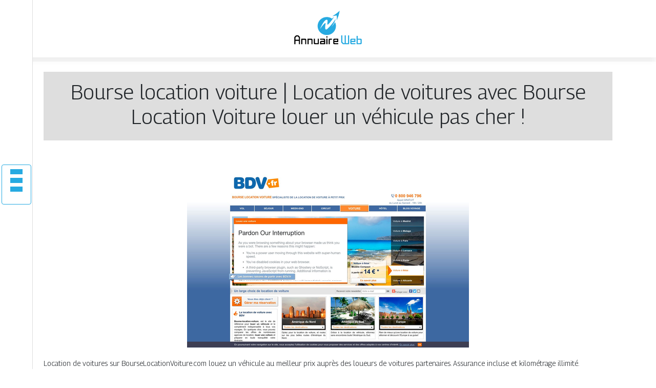

--- FILE ---
content_type: text/html; charset=UTF-8
request_url: https://www.annuaireweb.org/bourse-location-voiture-location-de-voitures-avec-bourse-location-voiture-louer-un-vehicule-pas-cher/
body_size: 6056
content:
<!DOCTYPE html>
<html>
<head lang="fr-FR">
<meta charset="UTF-8">
<meta name="viewport" content="width=device-width">
<link rel="shortcut icon" href="https://www.annuaireweb.org/wp-content/uploads/2022/04/web.svg" /><script type="application/ld+json">
{
  "@context": "https://schema.org",
  "@type": "Article",
  "mainEntityOfPage": {
    "@type": "WebPage",
    "@id": "https://www.annuaireweb.org/bourse-location-voiture-location-de-voitures-avec-bourse-location-voiture-louer-un-vehicule-pas-cher/"
  },
  "headline": "",
  "description": "",
  "image": {
    "@type": "ImageObject",
    "url":"https://www.annuaireweb.org/wp-content/uploads/2022/05/1965218688.jpg",
    "width":550,
    "height": 344 
  },  "author": {
    "@type": "Person",
    "name": "admin",
    "url": "https://www.annuaireweb.org/author/annuaireweb"
  },
  "publisher": {
    "@type": "Organization",
    "name": "annuaireweb",
    "logo": {
      "@type": "ImageObject",
      "url": "https://www.annuaireweb.org"
    }
  },
  "datePublished": "2023-01-01T18:48:48+00:00",
  "dateModified": "2023-09-24T05:48:27+00:00"
}
</script>
<meta name='robots' content='max-image-preview:large' />
<link rel='dns-prefetch' href='//cdn.jsdelivr.net' />
<link rel='dns-prefetch' href='//stackpath.bootstrapcdn.com' />
<title></title><meta name="description" content=""><link rel="alternate" title="oEmbed (JSON)" type="application/json+oembed" href="https://www.annuaireweb.org/wp-json/oembed/1.0/embed?url=https%3A%2F%2Fwww.annuaireweb.org%2Fbourse-location-voiture-location-de-voitures-avec-bourse-location-voiture-louer-un-vehicule-pas-cher%2F" />
<link rel="alternate" title="oEmbed (XML)" type="text/xml+oembed" href="https://www.annuaireweb.org/wp-json/oembed/1.0/embed?url=https%3A%2F%2Fwww.annuaireweb.org%2Fbourse-location-voiture-location-de-voitures-avec-bourse-location-voiture-louer-un-vehicule-pas-cher%2F&#038;format=xml" />
<style id='wp-img-auto-sizes-contain-inline-css' type='text/css'>
img:is([sizes=auto i],[sizes^="auto," i]){contain-intrinsic-size:3000px 1500px}
/*# sourceURL=wp-img-auto-sizes-contain-inline-css */
</style>
<style id='wp-block-library-inline-css' type='text/css'>
:root{--wp-block-synced-color:#7a00df;--wp-block-synced-color--rgb:122,0,223;--wp-bound-block-color:var(--wp-block-synced-color);--wp-editor-canvas-background:#ddd;--wp-admin-theme-color:#007cba;--wp-admin-theme-color--rgb:0,124,186;--wp-admin-theme-color-darker-10:#006ba1;--wp-admin-theme-color-darker-10--rgb:0,107,160.5;--wp-admin-theme-color-darker-20:#005a87;--wp-admin-theme-color-darker-20--rgb:0,90,135;--wp-admin-border-width-focus:2px}@media (min-resolution:192dpi){:root{--wp-admin-border-width-focus:1.5px}}.wp-element-button{cursor:pointer}:root .has-very-light-gray-background-color{background-color:#eee}:root .has-very-dark-gray-background-color{background-color:#313131}:root .has-very-light-gray-color{color:#eee}:root .has-very-dark-gray-color{color:#313131}:root .has-vivid-green-cyan-to-vivid-cyan-blue-gradient-background{background:linear-gradient(135deg,#00d084,#0693e3)}:root .has-purple-crush-gradient-background{background:linear-gradient(135deg,#34e2e4,#4721fb 50%,#ab1dfe)}:root .has-hazy-dawn-gradient-background{background:linear-gradient(135deg,#faaca8,#dad0ec)}:root .has-subdued-olive-gradient-background{background:linear-gradient(135deg,#fafae1,#67a671)}:root .has-atomic-cream-gradient-background{background:linear-gradient(135deg,#fdd79a,#004a59)}:root .has-nightshade-gradient-background{background:linear-gradient(135deg,#330968,#31cdcf)}:root .has-midnight-gradient-background{background:linear-gradient(135deg,#020381,#2874fc)}:root{--wp--preset--font-size--normal:16px;--wp--preset--font-size--huge:42px}.has-regular-font-size{font-size:1em}.has-larger-font-size{font-size:2.625em}.has-normal-font-size{font-size:var(--wp--preset--font-size--normal)}.has-huge-font-size{font-size:var(--wp--preset--font-size--huge)}.has-text-align-center{text-align:center}.has-text-align-left{text-align:left}.has-text-align-right{text-align:right}.has-fit-text{white-space:nowrap!important}#end-resizable-editor-section{display:none}.aligncenter{clear:both}.items-justified-left{justify-content:flex-start}.items-justified-center{justify-content:center}.items-justified-right{justify-content:flex-end}.items-justified-space-between{justify-content:space-between}.screen-reader-text{border:0;clip-path:inset(50%);height:1px;margin:-1px;overflow:hidden;padding:0;position:absolute;width:1px;word-wrap:normal!important}.screen-reader-text:focus{background-color:#ddd;clip-path:none;color:#444;display:block;font-size:1em;height:auto;left:5px;line-height:normal;padding:15px 23px 14px;text-decoration:none;top:5px;width:auto;z-index:100000}html :where(.has-border-color){border-style:solid}html :where([style*=border-top-color]){border-top-style:solid}html :where([style*=border-right-color]){border-right-style:solid}html :where([style*=border-bottom-color]){border-bottom-style:solid}html :where([style*=border-left-color]){border-left-style:solid}html :where([style*=border-width]){border-style:solid}html :where([style*=border-top-width]){border-top-style:solid}html :where([style*=border-right-width]){border-right-style:solid}html :where([style*=border-bottom-width]){border-bottom-style:solid}html :where([style*=border-left-width]){border-left-style:solid}html :where(img[class*=wp-image-]){height:auto;max-width:100%}:where(figure){margin:0 0 1em}html :where(.is-position-sticky){--wp-admin--admin-bar--position-offset:var(--wp-admin--admin-bar--height,0px)}@media screen and (max-width:600px){html :where(.is-position-sticky){--wp-admin--admin-bar--position-offset:0px}}

/*# sourceURL=wp-block-library-inline-css */
</style><style id='global-styles-inline-css' type='text/css'>
:root{--wp--preset--aspect-ratio--square: 1;--wp--preset--aspect-ratio--4-3: 4/3;--wp--preset--aspect-ratio--3-4: 3/4;--wp--preset--aspect-ratio--3-2: 3/2;--wp--preset--aspect-ratio--2-3: 2/3;--wp--preset--aspect-ratio--16-9: 16/9;--wp--preset--aspect-ratio--9-16: 9/16;--wp--preset--color--black: #000000;--wp--preset--color--cyan-bluish-gray: #abb8c3;--wp--preset--color--white: #ffffff;--wp--preset--color--pale-pink: #f78da7;--wp--preset--color--vivid-red: #cf2e2e;--wp--preset--color--luminous-vivid-orange: #ff6900;--wp--preset--color--luminous-vivid-amber: #fcb900;--wp--preset--color--light-green-cyan: #7bdcb5;--wp--preset--color--vivid-green-cyan: #00d084;--wp--preset--color--pale-cyan-blue: #8ed1fc;--wp--preset--color--vivid-cyan-blue: #0693e3;--wp--preset--color--vivid-purple: #9b51e0;--wp--preset--gradient--vivid-cyan-blue-to-vivid-purple: linear-gradient(135deg,rgb(6,147,227) 0%,rgb(155,81,224) 100%);--wp--preset--gradient--light-green-cyan-to-vivid-green-cyan: linear-gradient(135deg,rgb(122,220,180) 0%,rgb(0,208,130) 100%);--wp--preset--gradient--luminous-vivid-amber-to-luminous-vivid-orange: linear-gradient(135deg,rgb(252,185,0) 0%,rgb(255,105,0) 100%);--wp--preset--gradient--luminous-vivid-orange-to-vivid-red: linear-gradient(135deg,rgb(255,105,0) 0%,rgb(207,46,46) 100%);--wp--preset--gradient--very-light-gray-to-cyan-bluish-gray: linear-gradient(135deg,rgb(238,238,238) 0%,rgb(169,184,195) 100%);--wp--preset--gradient--cool-to-warm-spectrum: linear-gradient(135deg,rgb(74,234,220) 0%,rgb(151,120,209) 20%,rgb(207,42,186) 40%,rgb(238,44,130) 60%,rgb(251,105,98) 80%,rgb(254,248,76) 100%);--wp--preset--gradient--blush-light-purple: linear-gradient(135deg,rgb(255,206,236) 0%,rgb(152,150,240) 100%);--wp--preset--gradient--blush-bordeaux: linear-gradient(135deg,rgb(254,205,165) 0%,rgb(254,45,45) 50%,rgb(107,0,62) 100%);--wp--preset--gradient--luminous-dusk: linear-gradient(135deg,rgb(255,203,112) 0%,rgb(199,81,192) 50%,rgb(65,88,208) 100%);--wp--preset--gradient--pale-ocean: linear-gradient(135deg,rgb(255,245,203) 0%,rgb(182,227,212) 50%,rgb(51,167,181) 100%);--wp--preset--gradient--electric-grass: linear-gradient(135deg,rgb(202,248,128) 0%,rgb(113,206,126) 100%);--wp--preset--gradient--midnight: linear-gradient(135deg,rgb(2,3,129) 0%,rgb(40,116,252) 100%);--wp--preset--font-size--small: 13px;--wp--preset--font-size--medium: 20px;--wp--preset--font-size--large: 36px;--wp--preset--font-size--x-large: 42px;--wp--preset--spacing--20: 0.44rem;--wp--preset--spacing--30: 0.67rem;--wp--preset--spacing--40: 1rem;--wp--preset--spacing--50: 1.5rem;--wp--preset--spacing--60: 2.25rem;--wp--preset--spacing--70: 3.38rem;--wp--preset--spacing--80: 5.06rem;--wp--preset--shadow--natural: 6px 6px 9px rgba(0, 0, 0, 0.2);--wp--preset--shadow--deep: 12px 12px 50px rgba(0, 0, 0, 0.4);--wp--preset--shadow--sharp: 6px 6px 0px rgba(0, 0, 0, 0.2);--wp--preset--shadow--outlined: 6px 6px 0px -3px rgb(255, 255, 255), 6px 6px rgb(0, 0, 0);--wp--preset--shadow--crisp: 6px 6px 0px rgb(0, 0, 0);}:where(.is-layout-flex){gap: 0.5em;}:where(.is-layout-grid){gap: 0.5em;}body .is-layout-flex{display: flex;}.is-layout-flex{flex-wrap: wrap;align-items: center;}.is-layout-flex > :is(*, div){margin: 0;}body .is-layout-grid{display: grid;}.is-layout-grid > :is(*, div){margin: 0;}:where(.wp-block-columns.is-layout-flex){gap: 2em;}:where(.wp-block-columns.is-layout-grid){gap: 2em;}:where(.wp-block-post-template.is-layout-flex){gap: 1.25em;}:where(.wp-block-post-template.is-layout-grid){gap: 1.25em;}.has-black-color{color: var(--wp--preset--color--black) !important;}.has-cyan-bluish-gray-color{color: var(--wp--preset--color--cyan-bluish-gray) !important;}.has-white-color{color: var(--wp--preset--color--white) !important;}.has-pale-pink-color{color: var(--wp--preset--color--pale-pink) !important;}.has-vivid-red-color{color: var(--wp--preset--color--vivid-red) !important;}.has-luminous-vivid-orange-color{color: var(--wp--preset--color--luminous-vivid-orange) !important;}.has-luminous-vivid-amber-color{color: var(--wp--preset--color--luminous-vivid-amber) !important;}.has-light-green-cyan-color{color: var(--wp--preset--color--light-green-cyan) !important;}.has-vivid-green-cyan-color{color: var(--wp--preset--color--vivid-green-cyan) !important;}.has-pale-cyan-blue-color{color: var(--wp--preset--color--pale-cyan-blue) !important;}.has-vivid-cyan-blue-color{color: var(--wp--preset--color--vivid-cyan-blue) !important;}.has-vivid-purple-color{color: var(--wp--preset--color--vivid-purple) !important;}.has-black-background-color{background-color: var(--wp--preset--color--black) !important;}.has-cyan-bluish-gray-background-color{background-color: var(--wp--preset--color--cyan-bluish-gray) !important;}.has-white-background-color{background-color: var(--wp--preset--color--white) !important;}.has-pale-pink-background-color{background-color: var(--wp--preset--color--pale-pink) !important;}.has-vivid-red-background-color{background-color: var(--wp--preset--color--vivid-red) !important;}.has-luminous-vivid-orange-background-color{background-color: var(--wp--preset--color--luminous-vivid-orange) !important;}.has-luminous-vivid-amber-background-color{background-color: var(--wp--preset--color--luminous-vivid-amber) !important;}.has-light-green-cyan-background-color{background-color: var(--wp--preset--color--light-green-cyan) !important;}.has-vivid-green-cyan-background-color{background-color: var(--wp--preset--color--vivid-green-cyan) !important;}.has-pale-cyan-blue-background-color{background-color: var(--wp--preset--color--pale-cyan-blue) !important;}.has-vivid-cyan-blue-background-color{background-color: var(--wp--preset--color--vivid-cyan-blue) !important;}.has-vivid-purple-background-color{background-color: var(--wp--preset--color--vivid-purple) !important;}.has-black-border-color{border-color: var(--wp--preset--color--black) !important;}.has-cyan-bluish-gray-border-color{border-color: var(--wp--preset--color--cyan-bluish-gray) !important;}.has-white-border-color{border-color: var(--wp--preset--color--white) !important;}.has-pale-pink-border-color{border-color: var(--wp--preset--color--pale-pink) !important;}.has-vivid-red-border-color{border-color: var(--wp--preset--color--vivid-red) !important;}.has-luminous-vivid-orange-border-color{border-color: var(--wp--preset--color--luminous-vivid-orange) !important;}.has-luminous-vivid-amber-border-color{border-color: var(--wp--preset--color--luminous-vivid-amber) !important;}.has-light-green-cyan-border-color{border-color: var(--wp--preset--color--light-green-cyan) !important;}.has-vivid-green-cyan-border-color{border-color: var(--wp--preset--color--vivid-green-cyan) !important;}.has-pale-cyan-blue-border-color{border-color: var(--wp--preset--color--pale-cyan-blue) !important;}.has-vivid-cyan-blue-border-color{border-color: var(--wp--preset--color--vivid-cyan-blue) !important;}.has-vivid-purple-border-color{border-color: var(--wp--preset--color--vivid-purple) !important;}.has-vivid-cyan-blue-to-vivid-purple-gradient-background{background: var(--wp--preset--gradient--vivid-cyan-blue-to-vivid-purple) !important;}.has-light-green-cyan-to-vivid-green-cyan-gradient-background{background: var(--wp--preset--gradient--light-green-cyan-to-vivid-green-cyan) !important;}.has-luminous-vivid-amber-to-luminous-vivid-orange-gradient-background{background: var(--wp--preset--gradient--luminous-vivid-amber-to-luminous-vivid-orange) !important;}.has-luminous-vivid-orange-to-vivid-red-gradient-background{background: var(--wp--preset--gradient--luminous-vivid-orange-to-vivid-red) !important;}.has-very-light-gray-to-cyan-bluish-gray-gradient-background{background: var(--wp--preset--gradient--very-light-gray-to-cyan-bluish-gray) !important;}.has-cool-to-warm-spectrum-gradient-background{background: var(--wp--preset--gradient--cool-to-warm-spectrum) !important;}.has-blush-light-purple-gradient-background{background: var(--wp--preset--gradient--blush-light-purple) !important;}.has-blush-bordeaux-gradient-background{background: var(--wp--preset--gradient--blush-bordeaux) !important;}.has-luminous-dusk-gradient-background{background: var(--wp--preset--gradient--luminous-dusk) !important;}.has-pale-ocean-gradient-background{background: var(--wp--preset--gradient--pale-ocean) !important;}.has-electric-grass-gradient-background{background: var(--wp--preset--gradient--electric-grass) !important;}.has-midnight-gradient-background{background: var(--wp--preset--gradient--midnight) !important;}.has-small-font-size{font-size: var(--wp--preset--font-size--small) !important;}.has-medium-font-size{font-size: var(--wp--preset--font-size--medium) !important;}.has-large-font-size{font-size: var(--wp--preset--font-size--large) !important;}.has-x-large-font-size{font-size: var(--wp--preset--font-size--x-large) !important;}
/*# sourceURL=global-styles-inline-css */
</style>

<style id='classic-theme-styles-inline-css' type='text/css'>
/*! This file is auto-generated */
.wp-block-button__link{color:#fff;background-color:#32373c;border-radius:9999px;box-shadow:none;text-decoration:none;padding:calc(.667em + 2px) calc(1.333em + 2px);font-size:1.125em}.wp-block-file__button{background:#32373c;color:#fff;text-decoration:none}
/*# sourceURL=/wp-includes/css/classic-themes.min.css */
</style>
<link rel='stylesheet' id='default-css' href='https://www.annuaireweb.org/wp-content/themes/generic-site/style.css?ver=81a8c0e6b811d0d4f65a556426b5b01c' type='text/css' media='all' />
<link rel='stylesheet' id='bootstrap4-css' href='https://www.annuaireweb.org/wp-content/themes/generic-site/css/bootstrap4/bootstrap.min.css?ver=81a8c0e6b811d0d4f65a556426b5b01c' type='text/css' media='all' />
<link rel='stylesheet' id='bootstrap-icon-css' href='https://cdn.jsdelivr.net/npm/bootstrap-icons@1.11.0/font/bootstrap-icons.css?ver=81a8c0e6b811d0d4f65a556426b5b01c' type='text/css' media='all' />
<link rel='stylesheet' id='font-awesome-css' href='https://stackpath.bootstrapcdn.com/font-awesome/4.7.0/css/font-awesome.min.css?ver=81a8c0e6b811d0d4f65a556426b5b01c' type='text/css' media='all' />
<link rel='stylesheet' id='aos-css' href='https://www.annuaireweb.org/wp-content/themes/generic-site/css/aos.css?ver=81a8c0e6b811d0d4f65a556426b5b01c' type='text/css' media='all' />
<link rel='stylesheet' id='global-css' href='https://www.annuaireweb.org/wp-content/themes/generic-site/css/global.css?ver=81a8c0e6b811d0d4f65a556426b5b01c' type='text/css' media='all' />
<link rel='stylesheet' id='style-css' href='https://www.annuaireweb.org/wp-content/themes/generic-site/css/template.css?ver=81a8c0e6b811d0d4f65a556426b5b01c' type='text/css' media='all' />
<script type="text/javascript" src="https://www.annuaireweb.org/wp-content/themes/generic-site/js/jquery.min.js?ver=81a8c0e6b811d0d4f65a556426b5b01c" id="jquery-js"></script>
<link rel="https://api.w.org/" href="https://www.annuaireweb.org/wp-json/" /><link rel="alternate" title="JSON" type="application/json" href="https://www.annuaireweb.org/wp-json/wp/v2/posts/275" /><link rel="EditURI" type="application/rsd+xml" title="RSD" href="https://www.annuaireweb.org/xmlrpc.php?rsd" />
<link rel="canonical" href="https://www.annuaireweb.org/bourse-location-voiture-location-de-voitures-avec-bourse-location-voiture-louer-un-vehicule-pas-cher/" />
<link rel='shortlink' href='https://www.annuaireweb.org/?p=275' />
<meta name="google-site-verification" content="-Vbrmc8SCR4aIZSNCZrdaPZJTNalTnJG-fY2Oifo7Ro" />
<link rel="preconnect" href="https://fonts.googleapis.com">
<link rel="preconnect" href="https://fonts.gstatic.com" crossorigin>
<link href="https://fonts.googleapis.com/css2?family=Georama:wght@300&display=swap" rel="stylesheet">
<!-- Global site tag (gtag.js) - Google Analytics -->
<script async src="https://www.googletagmanager.com/gtag/js?id=UA-234356391-13"></script>
<script>
  window.dataLayer = window.dataLayer || [];
  function gtag(){dataLayer.push(arguments);}
  gtag('js', new Date());

  gtag('config', 'UA-234356391-13');
</script>
<style type="text/css">
	
.default_color_background,.menu-bars{background-color : #27aae1 }
.default_color_text,a,h1 span,h2 span,h3 span,h4 span,h5 span,h6 span{color :#27aae1 }
.default_color_border{border-color : #27aae1 }
.navigation li a,.navigation li.disabled,.navigation li.active a{background-color: #27aae1;}
.fa-bars,.overlay-nav .close{color: #27aae1;}
nav li a:after{background-color: #27aae1;}
a{color : #000 }
a:hover{color : #27aae1 }
.main-menu,.bottom-menu{background-color:#fff;}
.main-menu.scrolling-down{-webkit-box-shadow: 0 2px 13px 0 rgba(0, 0, 0, .1);-moz-box-shadow: 0 2px 13px 0 rgba(0, 0, 0, .1);box-shadow: 0 2px 13px 0 rgba(0, 0, 0, .1);}	
nav li a{color:#fff!important;}
.scrolling-down .logo-main{display: none;}
.scrolling-down .logo-sticky{display:inline-block;}
.main {margin-top:120px!important}
body{font-family: 'Georama', sans-serif;}
.main{background:#fff;margin-top:40px;padding:20px 15px 0;box-shadow:0 2px 13px 0 rgb(0 0 0 / 10%)}
.home h2{font-size:18px;text-transform:uppercase;}
.home .main img{max-width: 100%;height: auto;}
.navbar{border-top: 1px dotted #666;border-bottom: 1px dotted #666;margin-top: 25px;background:#272727}
.last-post{background:#f5f5f5;padding:10px}
footer{background-image:url()}
.copyright{background:#272727;padding:20px;color:#fff}
.subheader{padding:15px;text-align:center;background:#dedede}
.last-bloc .text-description{background: #ac1227;color: #fff;padding: 15px;}

.scrolling-down #logo img {
    height: auto;
}

.last-bloc .text-description {
    background: #27aae1;
    color: #fff;
    padding: 15px;
}
.navbar {
    border-top: 1px dotted #666;
    border-bottom: 1px dotted #666;
    margin-top: 25px;
    background: #27aae1;
}

.copyright {
    background: #27aae1;
    padding: 20px;
    color: #fff;
}</style><style>:root {
    --color-primary: #27aae1;
    --color-primary-light: #32ddff;
    --color-primary-dark: #1b779d;
    --color-primary-hover: #2399ca;
    --color-primary-muted: #3effff;
            --color-background: #fff;
    --color-text: #ffffff;
} </style>

</head>
<body class="wp-singular post-template-default single single-post postid-275 single-format-standard wp-theme-generic-site catid-4  open-left" style="">
<div id="mask-menu"></div>	
<div id="before-menu"></div>
	
<nav class="click-menu creative-menu crv-left main-menu">
<div class="container">
<div class="text-center">	
<a id="logo" href="https://www.annuaireweb.org">
<img class="logo-main" src="https://www.annuaireweb.org/wp-content/uploads/2022/04/annuaire-web-3.svg" alt="logo">
<img class="logo-sticky" src="https://www.annuaireweb.org/wp-content/uploads/2022/04/annuaire-web-3.svg" alt="logo"></a>
</div>
<div class="open_left">
<button class="navbar-toggler default_color_border" type="button">
<ul class="menu_btn">	
<li class="menu-bars"></li>
<li class="menu-bars"></li>
<li class="menu-bars"></li>
</ul>
</button>
<div class="close-menu"><i class="fa fa-times-thin fa-2x" aria-hidden="true"></i></div>
</div>
<div class="menu-left overlay-menu">	
<ul id="main-menu" class="navbar-nav"><li id="menu-item-1579" class="menu-item menu-item-type-taxonomy menu-item-object-category"><a href="https://www.annuaireweb.org/assurances/">Assurances</a></li>
<li id="menu-item-1581" class="menu-item menu-item-type-taxonomy menu-item-object-category"><a href="https://www.annuaireweb.org/business/">Business</a></li>
<li id="menu-item-1583" class="menu-item menu-item-type-taxonomy menu-item-object-category"><a href="https://www.annuaireweb.org/culture/">Culture</a></li>
<li id="menu-item-1585" class="menu-item menu-item-type-taxonomy menu-item-object-category"><a href="https://www.annuaireweb.org/ecologie-nature/">Ecologie &amp; nature</a></li>
<li id="menu-item-1584" class="menu-item menu-item-type-taxonomy menu-item-object-category"><a href="https://www.annuaireweb.org/emploi-formations/">Emploi &amp; formations</a></li>
<li id="menu-item-1586" class="menu-item menu-item-type-taxonomy menu-item-object-category"><a href="https://www.annuaireweb.org/finances/">Finances</a></li>
<li id="menu-item-1582" class="menu-item menu-item-type-taxonomy menu-item-object-category"><a href="https://www.annuaireweb.org/food/">Food</a></li>
<li id="menu-item-1587" class="menu-item menu-item-type-taxonomy menu-item-object-category"><a href="https://www.annuaireweb.org/immobilier/">Immobilier</a></li>
<li id="menu-item-1588" class="menu-item menu-item-type-taxonomy menu-item-object-category"><a href="https://www.annuaireweb.org/juridique/">Juridique</a></li>
<li id="menu-item-1589" class="menu-item menu-item-type-taxonomy menu-item-object-category"><a href="https://www.annuaireweb.org/loisirs-sports/">Loisirs &amp; sports</a></li>
<li id="menu-item-1590" class="menu-item menu-item-type-taxonomy menu-item-object-category"><a href="https://www.annuaireweb.org/maison-travaux-deco/">Maison, travaux &amp; déco</a></li>
<li id="menu-item-1595" class="menu-item menu-item-type-taxonomy menu-item-object-category current-post-ancestor current-menu-parent current-post-parent"><a href="https://www.annuaireweb.org/mobilite-logistique/">Mobilité &amp; logistique</a></li>
<li id="menu-item-1591" class="menu-item menu-item-type-taxonomy menu-item-object-category"><a href="https://www.annuaireweb.org/sante-bien-etre/">Santé &amp; bien-être</a></li>
<li id="menu-item-1592" class="menu-item menu-item-type-taxonomy menu-item-object-category"><a href="https://www.annuaireweb.org/shopping-beaute/">Shopping &amp; beauté</a></li>
<li id="menu-item-1593" class="menu-item menu-item-type-taxonomy menu-item-object-category"><a href="https://www.annuaireweb.org/societe/">Société</a></li>
<li id="menu-item-1594" class="menu-item menu-item-type-taxonomy menu-item-object-category"><a href="https://www.annuaireweb.org/technologies/">Technologies</a></li>
<li id="menu-item-1596" class="menu-item menu-item-type-taxonomy menu-item-object-category"><a href="https://www.annuaireweb.org/voyages/">Voyages</a></li>
<li id="menu-item-1580" class="menu-item menu-item-type-taxonomy menu-item-object-category"><a href="https://www.annuaireweb.org/actus/">Actus</a></li>
</ul></div>
</div>
</nav>
<div class="main">
<div class="container">  


<div class="subheader" style="background-position:top;">
<div id="mask" style=""></div> 
<div class="container-fluid"><h1 class="title">Bourse location voiture | Location de voitures avec Bourse Location Voiture louer un véhicule pas cher !</h1></div>
</div>



<div class="container-fluid">
<div class="row">
<div class="post-data col-md-12 col-lg-12 col-xs-12">
<div class="row">
<div class="col-md-12 col-xs-12">

<div class="post-thumb text-center">
<img width="550" height="344" src="https://www.annuaireweb.org/wp-content/uploads/2022/05/1965218688.jpg" class="attachment-post-xlarge size-post-xlarge wp-post-image" alt="" decoding="async" fetchpriority="high" srcset="https://www.annuaireweb.org/wp-content/uploads/2022/05/1965218688.jpg 550w, https://www.annuaireweb.org/wp-content/uploads/2022/05/1965218688-300x188.jpg 300w" sizes="(max-width: 550px) 100vw, 550px" /></div>

</div>

<div class="col-md-12 col-xs-12">

<div class="blog-post-content mb-5">




Location de voitures sur BourseLocationVoiture.com louez un véhicule au meilleur prix auprès des loueurs de voitures partenaires. Assurance incluse et kilométrage illimité.<div class='text-center'><a href="https://www.bourse-location-voiture.com/">https://www.bourse-location-voiture.com/</a></div>

  
</div>

</div>
</div>


</div><!---post-data--->
<!----sidebar--->
</div>
</div>
</div>




</div>
</div>
</div>
<footer style="">
<div class="copyright-bloc text-center"><div class="container"></div></div></footer>
</div>

<script type="speculationrules">
{"prefetch":[{"source":"document","where":{"and":[{"href_matches":"/*"},{"not":{"href_matches":["/wp-*.php","/wp-admin/*","/wp-content/uploads/*","/wp-content/*","/wp-content/plugins/*","/wp-content/themes/generic-site/*","/*\\?(.+)"]}},{"not":{"selector_matches":"a[rel~=\"nofollow\"]"}},{"not":{"selector_matches":".no-prefetch, .no-prefetch a"}}]},"eagerness":"conservative"}]}
</script>
<script type="text/javascript" src="https://www.annuaireweb.org/wp-content/themes/generic-site/js/bootstrap.min.js" id="bootstrap4-js"></script>
<script type="text/javascript" src="https://www.annuaireweb.org/wp-content/themes/generic-site/js/aos.js" id="aos-js"></script>
<script type="text/javascript" src="https://www.annuaireweb.org/wp-content/themes/generic-site/js/rellax.min.js" id="rellax-js"></script>
<script type="text/javascript" src="https://www.annuaireweb.org/wp-content/themes/generic-site/js/default_script.js" id="default_script-js"></script>

<script type="text/javascript">
jQuery('.remove-margin-bottom').parent(".so-panel").css("margin-bottom","0px");
</script>
<script type="text/javascript">
var nav = jQuery('.main-menu:not(.creative-menu-open)');
var menu_height = jQuery(".main-menu").height();	
jQuery(window).scroll(function () {	
if (jQuery(this).scrollTop() > 125) {	
nav.addClass("fixed-menu");
jQuery(".main-menu").addClass("scrolling-down");
jQuery("#before-menu").css("height",menu_height);
setTimeout(function(){ jQuery('.fixed-menu').css("top", "0"); },600)
} else {
jQuery(".main-menu").removeClass("scrolling-down");
nav.removeClass("fixed-menu");
jQuery("#before-menu").css("height","0px");
jQuery('.fixed-menu').css("top", "-200px");
nav.attr('style', '');
}
});
</script>
<script type="text/javascript">
AOS.init({
  once: true,
});
</script>

	

<script type="text/javascript">
$(document).ready(function() {
$( ".blog-post-content img" ).on( "click", function() {
var url_img = $(this).attr('src');
$('.img-fullscreen').html("<div><img src='"+url_img+"'></div>");
$('.img-fullscreen').fadeIn();
});
$('.img-fullscreen').on( "click", function() {
$(this).empty();
$('.img-fullscreen').hide();
});
});
</script>

<div class="img-fullscreen"></div>

</body>
</html>   

--- FILE ---
content_type: image/svg+xml
request_url: https://www.annuaireweb.org/wp-content/uploads/2022/04/annuaire-web-3.svg
body_size: 1646
content:
<?xml version="1.0" encoding="utf-8"?>
<!-- Generator: Adobe Illustrator 16.0.0, SVG Export Plug-In . SVG Version: 6.00 Build 0)  -->
<!DOCTYPE svg PUBLIC "-//W3C//DTD SVG 1.1//EN" "http://www.w3.org/Graphics/SVG/1.1/DTD/svg11.dtd">
<svg version="1.1" id="Calque_1" xmlns="http://www.w3.org/2000/svg" xmlns:xlink="http://www.w3.org/1999/xlink" x="0px" y="0px"
	 width="161.667px" height="72.5px" viewBox="0 0 161.667 72.5" enable-background="new 0 0 161.667 72.5" xml:space="preserve">
<g>
	<path d="M15.25,67.213V52.915l3.298-3.298h4.394l3.309,3.298v14.298h-2.202v-6.596h-6.606v6.596H15.25z M24.048,58.415v-4.394
		l-2.202-2.202h-2.202l-2.202,2.202v4.394H24.048z"/>
	<path d="M28.552,67.213v-11h7.691c0.608,0,1.128,0.219,1.558,0.655c0.43,0.43,0.645,0.945,0.645,1.547v8.798h-2.202v-7.691
		c0-0.308-0.107-0.569-0.322-0.784s-0.473-0.322-0.773-0.322h-4.404v8.798H28.552z"/>
	<path d="M40.758,67.213v-11h7.691c0.608,0,1.128,0.219,1.558,0.655c0.43,0.43,0.645,0.945,0.645,1.547v8.798h-2.202v-7.691
		c0-0.308-0.107-0.569-0.322-0.784s-0.473-0.322-0.773-0.322h-4.404v8.798H40.758z"/>
	<path d="M55.155,67.213c-0.609,0-1.125-0.215-1.547-0.645c-0.43-0.43-0.645-0.945-0.645-1.547v-8.809h2.191v7.702
		c0,0.308,0.107,0.569,0.322,0.784s0.476,0.322,0.784,0.322h4.394v-8.809h2.202v11H55.155z"/>
	<path d="M65.169,67.213v-4.394c0-0.608,0.215-1.128,0.645-1.558s0.945-0.645,1.547-0.645h5.5v-1.096
		c0-0.308-0.107-0.569-0.322-0.784s-0.473-0.322-0.773-0.322h-6.596v-2.202h7.691c0.608,0,1.128,0.219,1.558,0.655
		c0.43,0.43,0.645,0.945,0.645,1.547v8.798H65.169z M72.86,65.021v-2.202h-4.394c-0.308,0-0.569,0.107-0.784,0.322
		s-0.322,0.473-0.322,0.773v1.106H72.86z"/>
	<path d="M77.375,54.021v-2.202h2.191v2.202H77.375z M77.375,67.213v-11h2.191v11H77.375z"/>
	<path d="M81.878,67.213v-8.798c0-0.608,0.215-1.124,0.645-1.547c0.43-0.437,0.945-0.655,1.547-0.655h4.404v2.202h-3.298
		c-0.308,0-0.569,0.107-0.784,0.322s-0.322,0.477-0.322,0.784v7.691H81.878z"/>
	<path d="M92.978,67.213c-0.609,0-1.125-0.215-1.547-0.645c-0.43-0.43-0.645-0.945-0.645-1.547v-6.606
		c0-0.608,0.215-1.124,0.645-1.547c0.43-0.437,0.945-0.655,1.547-0.655h7.703v6.606h-7.703v1.096c0,0.308,0.107,0.569,0.322,0.784
		s0.476,0.322,0.784,0.322h6.596v2.191H92.978z M98.478,60.617v-2.202h-4.394c-0.308,0-0.569,0.107-0.784,0.322
		s-0.322,0.477-0.322,0.784v1.096H98.478z"/>
	<path fill="#27AAE1" d="M109.698,67.213l-3.299-3.298V49.617h2.191v13.202l2.203,2.202h2.201V49.617h2.203v15.404h4.393V49.617
		h2.203v17.596H109.698z"/>
	<path fill="#27AAE1" d="M126.297,67.213c-0.609,0-1.125-0.215-1.547-0.645c-0.43-0.43-0.645-0.945-0.645-1.547v-6.606
		c0-0.608,0.215-1.124,0.645-1.547c0.43-0.437,0.945-0.655,1.547-0.655h7.701v6.606h-7.701v1.096c0,0.308,0.107,0.569,0.322,0.784
		s0.477,0.322,0.783,0.322h6.596v2.191H126.297z M131.797,60.617v-2.202h-4.395c-0.307,0-0.568,0.107-0.783,0.322
		s-0.322,0.477-0.322,0.784v1.096H131.797z"/>
	<path fill="#27AAE1" d="M136.311,67.213v-16.5h2.191v5.5h5.5c0.609,0,1.129,0.219,1.559,0.655c0.43,0.43,0.645,0.945,0.645,1.547
		v6.606c0,0.608-0.215,1.124-0.645,1.547c-0.43,0.43-0.949,0.645-1.559,0.645H136.311z M142.907,65.021
		c0.301,0,0.559-0.107,0.773-0.322s0.322-0.477,0.322-0.784v-4.394c0-0.308-0.107-0.569-0.322-0.784s-0.473-0.322-0.773-0.322
		h-4.404v6.606H142.907z"/>
</g>
<path fill-rule="evenodd" clip-rule="evenodd" fill="#27AAE1" d="M78.284,13.382c3.765,0,7.26,1.168,10.138,3.159
	c1.539-1.12,2.967-2.388,4.26-3.784c-1.051,1.745-2.07,3.307-3.066,4.688c-3.163,4.48-7.165,9.402-8.823,10.739
	c-1.993,1.607-1.254-3.691-1.024-5.231c0.467-3.12-0.273-5.585-3.605-3.524c-3.263,2.016-6.897,8.04-11.196,17.884
	c3.127-4.636,6.072-8.296,8.829-10.986c1.305-1.272,2.385-1.401,2.042,0.929c-0.5,2.631-0.744,5.177-0.727,7.645
	c0.116,3.493,2.075,4.059,4.408,1.921c4.328-3.97,8.724-9.318,13.389-15.816c0.781-1.092,1.659-2.338,2.625-3.738
	c-1.116,5.214-4.971,10.916-7.886,15.337c2.596-2.704,4.882-5.688,6.818-8.896c1.061,2.283,1.653,4.826,1.653,7.509
	c0,9.849-7.984,17.832-17.835,17.832c-9.851,0-17.834-7.983-17.834-17.832C60.449,21.367,68.433,13.382,78.284,13.382L78.284,13.382
	z M97.575,10.302c0.468,3.193,0.441,6.439-0.081,9.625c2.88-5.982,4.841-12.362,5.823-18.927c-4.278,4.106-9.029,7.69-14.152,10.677
	C91.971,11.237,94.773,10.778,97.575,10.302z"/>
<text transform="matrix(1 0 0 1 -104.916 113.5469)"><tspan x="0" y="0" font-family="'SinMedia-Sans'" font-size="22">Annuaire </tspan><tspan x="91.149" y="0" fill="#27AAE1" font-family="'SinMedia-Sans'" font-size="22">Web</tspan></text>
<path fill-rule="evenodd" clip-rule="evenodd" fill="#27AAE1" d="M-41.883,59.716c3.765,0,7.26,1.168,10.138,3.159
	c1.539-1.121,2.967-2.389,4.26-3.785c-1.051,1.746-2.07,3.308-3.066,4.688c-3.163,4.48-7.165,9.401-8.823,10.739
	c-1.993,1.607-1.254-3.691-1.024-5.231c0.467-3.12-0.273-5.585-3.605-3.524c-3.263,2.016-6.897,8.04-11.196,17.884
	c3.127-4.636,6.072-8.296,8.829-10.985c1.305-1.272,2.385-1.401,2.042,0.928c-0.5,2.631-0.744,5.178-0.727,7.646
	c0.116,3.493,2.075,4.06,4.408,1.921c4.328-3.971,8.724-9.318,13.389-15.816C-26.478,66.246-25.6,65-24.633,63.6
	c-1.116,5.215-4.971,10.916-7.886,15.338c2.596-2.704,4.882-5.688,6.818-8.896c1.061,2.283,1.653,4.826,1.653,7.509
	c0,9.849-7.984,17.832-17.835,17.832c-9.851,0-17.834-7.983-17.834-17.832C-59.717,67.701-51.733,59.716-41.883,59.716
	L-41.883,59.716z M-22.591,56.636c0.468,3.192,0.441,6.438-0.081,9.624c2.88-5.981,4.841-12.361,5.823-18.926
	c-4.278,4.105-9.029,7.689-14.152,10.677C-28.195,57.57-25.393,57.111-22.591,56.636z"/>
</svg>
